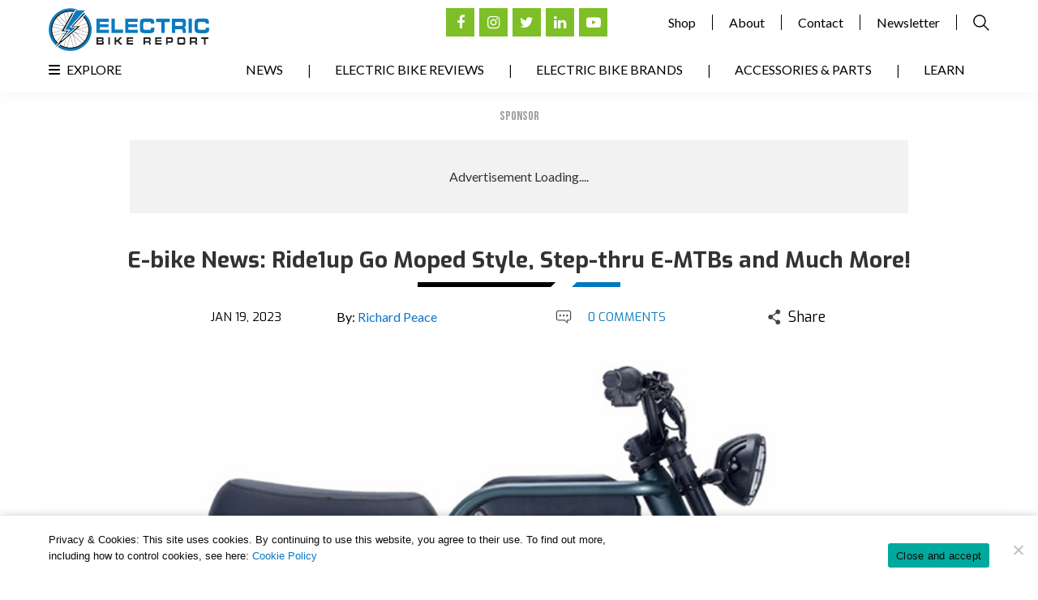

--- FILE ---
content_type: text/html; charset=utf-8
request_url: https://www.google.com/recaptcha/api2/anchor?ar=1&k=6LdBT3spAAAAAH-kl_8SiGZEPfQnkgDc1ECcbVzR&co=aHR0cHM6Ly9lbGVjdHJpY2Jpa2VyZXBvcnQuY29tOjQ0Mw..&hl=en&v=PoyoqOPhxBO7pBk68S4YbpHZ&size=normal&anchor-ms=20000&execute-ms=30000&cb=yoq168pycv71
body_size: 49499
content:
<!DOCTYPE HTML><html dir="ltr" lang="en"><head><meta http-equiv="Content-Type" content="text/html; charset=UTF-8">
<meta http-equiv="X-UA-Compatible" content="IE=edge">
<title>reCAPTCHA</title>
<style type="text/css">
/* cyrillic-ext */
@font-face {
  font-family: 'Roboto';
  font-style: normal;
  font-weight: 400;
  font-stretch: 100%;
  src: url(//fonts.gstatic.com/s/roboto/v48/KFO7CnqEu92Fr1ME7kSn66aGLdTylUAMa3GUBHMdazTgWw.woff2) format('woff2');
  unicode-range: U+0460-052F, U+1C80-1C8A, U+20B4, U+2DE0-2DFF, U+A640-A69F, U+FE2E-FE2F;
}
/* cyrillic */
@font-face {
  font-family: 'Roboto';
  font-style: normal;
  font-weight: 400;
  font-stretch: 100%;
  src: url(//fonts.gstatic.com/s/roboto/v48/KFO7CnqEu92Fr1ME7kSn66aGLdTylUAMa3iUBHMdazTgWw.woff2) format('woff2');
  unicode-range: U+0301, U+0400-045F, U+0490-0491, U+04B0-04B1, U+2116;
}
/* greek-ext */
@font-face {
  font-family: 'Roboto';
  font-style: normal;
  font-weight: 400;
  font-stretch: 100%;
  src: url(//fonts.gstatic.com/s/roboto/v48/KFO7CnqEu92Fr1ME7kSn66aGLdTylUAMa3CUBHMdazTgWw.woff2) format('woff2');
  unicode-range: U+1F00-1FFF;
}
/* greek */
@font-face {
  font-family: 'Roboto';
  font-style: normal;
  font-weight: 400;
  font-stretch: 100%;
  src: url(//fonts.gstatic.com/s/roboto/v48/KFO7CnqEu92Fr1ME7kSn66aGLdTylUAMa3-UBHMdazTgWw.woff2) format('woff2');
  unicode-range: U+0370-0377, U+037A-037F, U+0384-038A, U+038C, U+038E-03A1, U+03A3-03FF;
}
/* math */
@font-face {
  font-family: 'Roboto';
  font-style: normal;
  font-weight: 400;
  font-stretch: 100%;
  src: url(//fonts.gstatic.com/s/roboto/v48/KFO7CnqEu92Fr1ME7kSn66aGLdTylUAMawCUBHMdazTgWw.woff2) format('woff2');
  unicode-range: U+0302-0303, U+0305, U+0307-0308, U+0310, U+0312, U+0315, U+031A, U+0326-0327, U+032C, U+032F-0330, U+0332-0333, U+0338, U+033A, U+0346, U+034D, U+0391-03A1, U+03A3-03A9, U+03B1-03C9, U+03D1, U+03D5-03D6, U+03F0-03F1, U+03F4-03F5, U+2016-2017, U+2034-2038, U+203C, U+2040, U+2043, U+2047, U+2050, U+2057, U+205F, U+2070-2071, U+2074-208E, U+2090-209C, U+20D0-20DC, U+20E1, U+20E5-20EF, U+2100-2112, U+2114-2115, U+2117-2121, U+2123-214F, U+2190, U+2192, U+2194-21AE, U+21B0-21E5, U+21F1-21F2, U+21F4-2211, U+2213-2214, U+2216-22FF, U+2308-230B, U+2310, U+2319, U+231C-2321, U+2336-237A, U+237C, U+2395, U+239B-23B7, U+23D0, U+23DC-23E1, U+2474-2475, U+25AF, U+25B3, U+25B7, U+25BD, U+25C1, U+25CA, U+25CC, U+25FB, U+266D-266F, U+27C0-27FF, U+2900-2AFF, U+2B0E-2B11, U+2B30-2B4C, U+2BFE, U+3030, U+FF5B, U+FF5D, U+1D400-1D7FF, U+1EE00-1EEFF;
}
/* symbols */
@font-face {
  font-family: 'Roboto';
  font-style: normal;
  font-weight: 400;
  font-stretch: 100%;
  src: url(//fonts.gstatic.com/s/roboto/v48/KFO7CnqEu92Fr1ME7kSn66aGLdTylUAMaxKUBHMdazTgWw.woff2) format('woff2');
  unicode-range: U+0001-000C, U+000E-001F, U+007F-009F, U+20DD-20E0, U+20E2-20E4, U+2150-218F, U+2190, U+2192, U+2194-2199, U+21AF, U+21E6-21F0, U+21F3, U+2218-2219, U+2299, U+22C4-22C6, U+2300-243F, U+2440-244A, U+2460-24FF, U+25A0-27BF, U+2800-28FF, U+2921-2922, U+2981, U+29BF, U+29EB, U+2B00-2BFF, U+4DC0-4DFF, U+FFF9-FFFB, U+10140-1018E, U+10190-1019C, U+101A0, U+101D0-101FD, U+102E0-102FB, U+10E60-10E7E, U+1D2C0-1D2D3, U+1D2E0-1D37F, U+1F000-1F0FF, U+1F100-1F1AD, U+1F1E6-1F1FF, U+1F30D-1F30F, U+1F315, U+1F31C, U+1F31E, U+1F320-1F32C, U+1F336, U+1F378, U+1F37D, U+1F382, U+1F393-1F39F, U+1F3A7-1F3A8, U+1F3AC-1F3AF, U+1F3C2, U+1F3C4-1F3C6, U+1F3CA-1F3CE, U+1F3D4-1F3E0, U+1F3ED, U+1F3F1-1F3F3, U+1F3F5-1F3F7, U+1F408, U+1F415, U+1F41F, U+1F426, U+1F43F, U+1F441-1F442, U+1F444, U+1F446-1F449, U+1F44C-1F44E, U+1F453, U+1F46A, U+1F47D, U+1F4A3, U+1F4B0, U+1F4B3, U+1F4B9, U+1F4BB, U+1F4BF, U+1F4C8-1F4CB, U+1F4D6, U+1F4DA, U+1F4DF, U+1F4E3-1F4E6, U+1F4EA-1F4ED, U+1F4F7, U+1F4F9-1F4FB, U+1F4FD-1F4FE, U+1F503, U+1F507-1F50B, U+1F50D, U+1F512-1F513, U+1F53E-1F54A, U+1F54F-1F5FA, U+1F610, U+1F650-1F67F, U+1F687, U+1F68D, U+1F691, U+1F694, U+1F698, U+1F6AD, U+1F6B2, U+1F6B9-1F6BA, U+1F6BC, U+1F6C6-1F6CF, U+1F6D3-1F6D7, U+1F6E0-1F6EA, U+1F6F0-1F6F3, U+1F6F7-1F6FC, U+1F700-1F7FF, U+1F800-1F80B, U+1F810-1F847, U+1F850-1F859, U+1F860-1F887, U+1F890-1F8AD, U+1F8B0-1F8BB, U+1F8C0-1F8C1, U+1F900-1F90B, U+1F93B, U+1F946, U+1F984, U+1F996, U+1F9E9, U+1FA00-1FA6F, U+1FA70-1FA7C, U+1FA80-1FA89, U+1FA8F-1FAC6, U+1FACE-1FADC, U+1FADF-1FAE9, U+1FAF0-1FAF8, U+1FB00-1FBFF;
}
/* vietnamese */
@font-face {
  font-family: 'Roboto';
  font-style: normal;
  font-weight: 400;
  font-stretch: 100%;
  src: url(//fonts.gstatic.com/s/roboto/v48/KFO7CnqEu92Fr1ME7kSn66aGLdTylUAMa3OUBHMdazTgWw.woff2) format('woff2');
  unicode-range: U+0102-0103, U+0110-0111, U+0128-0129, U+0168-0169, U+01A0-01A1, U+01AF-01B0, U+0300-0301, U+0303-0304, U+0308-0309, U+0323, U+0329, U+1EA0-1EF9, U+20AB;
}
/* latin-ext */
@font-face {
  font-family: 'Roboto';
  font-style: normal;
  font-weight: 400;
  font-stretch: 100%;
  src: url(//fonts.gstatic.com/s/roboto/v48/KFO7CnqEu92Fr1ME7kSn66aGLdTylUAMa3KUBHMdazTgWw.woff2) format('woff2');
  unicode-range: U+0100-02BA, U+02BD-02C5, U+02C7-02CC, U+02CE-02D7, U+02DD-02FF, U+0304, U+0308, U+0329, U+1D00-1DBF, U+1E00-1E9F, U+1EF2-1EFF, U+2020, U+20A0-20AB, U+20AD-20C0, U+2113, U+2C60-2C7F, U+A720-A7FF;
}
/* latin */
@font-face {
  font-family: 'Roboto';
  font-style: normal;
  font-weight: 400;
  font-stretch: 100%;
  src: url(//fonts.gstatic.com/s/roboto/v48/KFO7CnqEu92Fr1ME7kSn66aGLdTylUAMa3yUBHMdazQ.woff2) format('woff2');
  unicode-range: U+0000-00FF, U+0131, U+0152-0153, U+02BB-02BC, U+02C6, U+02DA, U+02DC, U+0304, U+0308, U+0329, U+2000-206F, U+20AC, U+2122, U+2191, U+2193, U+2212, U+2215, U+FEFF, U+FFFD;
}
/* cyrillic-ext */
@font-face {
  font-family: 'Roboto';
  font-style: normal;
  font-weight: 500;
  font-stretch: 100%;
  src: url(//fonts.gstatic.com/s/roboto/v48/KFO7CnqEu92Fr1ME7kSn66aGLdTylUAMa3GUBHMdazTgWw.woff2) format('woff2');
  unicode-range: U+0460-052F, U+1C80-1C8A, U+20B4, U+2DE0-2DFF, U+A640-A69F, U+FE2E-FE2F;
}
/* cyrillic */
@font-face {
  font-family: 'Roboto';
  font-style: normal;
  font-weight: 500;
  font-stretch: 100%;
  src: url(//fonts.gstatic.com/s/roboto/v48/KFO7CnqEu92Fr1ME7kSn66aGLdTylUAMa3iUBHMdazTgWw.woff2) format('woff2');
  unicode-range: U+0301, U+0400-045F, U+0490-0491, U+04B0-04B1, U+2116;
}
/* greek-ext */
@font-face {
  font-family: 'Roboto';
  font-style: normal;
  font-weight: 500;
  font-stretch: 100%;
  src: url(//fonts.gstatic.com/s/roboto/v48/KFO7CnqEu92Fr1ME7kSn66aGLdTylUAMa3CUBHMdazTgWw.woff2) format('woff2');
  unicode-range: U+1F00-1FFF;
}
/* greek */
@font-face {
  font-family: 'Roboto';
  font-style: normal;
  font-weight: 500;
  font-stretch: 100%;
  src: url(//fonts.gstatic.com/s/roboto/v48/KFO7CnqEu92Fr1ME7kSn66aGLdTylUAMa3-UBHMdazTgWw.woff2) format('woff2');
  unicode-range: U+0370-0377, U+037A-037F, U+0384-038A, U+038C, U+038E-03A1, U+03A3-03FF;
}
/* math */
@font-face {
  font-family: 'Roboto';
  font-style: normal;
  font-weight: 500;
  font-stretch: 100%;
  src: url(//fonts.gstatic.com/s/roboto/v48/KFO7CnqEu92Fr1ME7kSn66aGLdTylUAMawCUBHMdazTgWw.woff2) format('woff2');
  unicode-range: U+0302-0303, U+0305, U+0307-0308, U+0310, U+0312, U+0315, U+031A, U+0326-0327, U+032C, U+032F-0330, U+0332-0333, U+0338, U+033A, U+0346, U+034D, U+0391-03A1, U+03A3-03A9, U+03B1-03C9, U+03D1, U+03D5-03D6, U+03F0-03F1, U+03F4-03F5, U+2016-2017, U+2034-2038, U+203C, U+2040, U+2043, U+2047, U+2050, U+2057, U+205F, U+2070-2071, U+2074-208E, U+2090-209C, U+20D0-20DC, U+20E1, U+20E5-20EF, U+2100-2112, U+2114-2115, U+2117-2121, U+2123-214F, U+2190, U+2192, U+2194-21AE, U+21B0-21E5, U+21F1-21F2, U+21F4-2211, U+2213-2214, U+2216-22FF, U+2308-230B, U+2310, U+2319, U+231C-2321, U+2336-237A, U+237C, U+2395, U+239B-23B7, U+23D0, U+23DC-23E1, U+2474-2475, U+25AF, U+25B3, U+25B7, U+25BD, U+25C1, U+25CA, U+25CC, U+25FB, U+266D-266F, U+27C0-27FF, U+2900-2AFF, U+2B0E-2B11, U+2B30-2B4C, U+2BFE, U+3030, U+FF5B, U+FF5D, U+1D400-1D7FF, U+1EE00-1EEFF;
}
/* symbols */
@font-face {
  font-family: 'Roboto';
  font-style: normal;
  font-weight: 500;
  font-stretch: 100%;
  src: url(//fonts.gstatic.com/s/roboto/v48/KFO7CnqEu92Fr1ME7kSn66aGLdTylUAMaxKUBHMdazTgWw.woff2) format('woff2');
  unicode-range: U+0001-000C, U+000E-001F, U+007F-009F, U+20DD-20E0, U+20E2-20E4, U+2150-218F, U+2190, U+2192, U+2194-2199, U+21AF, U+21E6-21F0, U+21F3, U+2218-2219, U+2299, U+22C4-22C6, U+2300-243F, U+2440-244A, U+2460-24FF, U+25A0-27BF, U+2800-28FF, U+2921-2922, U+2981, U+29BF, U+29EB, U+2B00-2BFF, U+4DC0-4DFF, U+FFF9-FFFB, U+10140-1018E, U+10190-1019C, U+101A0, U+101D0-101FD, U+102E0-102FB, U+10E60-10E7E, U+1D2C0-1D2D3, U+1D2E0-1D37F, U+1F000-1F0FF, U+1F100-1F1AD, U+1F1E6-1F1FF, U+1F30D-1F30F, U+1F315, U+1F31C, U+1F31E, U+1F320-1F32C, U+1F336, U+1F378, U+1F37D, U+1F382, U+1F393-1F39F, U+1F3A7-1F3A8, U+1F3AC-1F3AF, U+1F3C2, U+1F3C4-1F3C6, U+1F3CA-1F3CE, U+1F3D4-1F3E0, U+1F3ED, U+1F3F1-1F3F3, U+1F3F5-1F3F7, U+1F408, U+1F415, U+1F41F, U+1F426, U+1F43F, U+1F441-1F442, U+1F444, U+1F446-1F449, U+1F44C-1F44E, U+1F453, U+1F46A, U+1F47D, U+1F4A3, U+1F4B0, U+1F4B3, U+1F4B9, U+1F4BB, U+1F4BF, U+1F4C8-1F4CB, U+1F4D6, U+1F4DA, U+1F4DF, U+1F4E3-1F4E6, U+1F4EA-1F4ED, U+1F4F7, U+1F4F9-1F4FB, U+1F4FD-1F4FE, U+1F503, U+1F507-1F50B, U+1F50D, U+1F512-1F513, U+1F53E-1F54A, U+1F54F-1F5FA, U+1F610, U+1F650-1F67F, U+1F687, U+1F68D, U+1F691, U+1F694, U+1F698, U+1F6AD, U+1F6B2, U+1F6B9-1F6BA, U+1F6BC, U+1F6C6-1F6CF, U+1F6D3-1F6D7, U+1F6E0-1F6EA, U+1F6F0-1F6F3, U+1F6F7-1F6FC, U+1F700-1F7FF, U+1F800-1F80B, U+1F810-1F847, U+1F850-1F859, U+1F860-1F887, U+1F890-1F8AD, U+1F8B0-1F8BB, U+1F8C0-1F8C1, U+1F900-1F90B, U+1F93B, U+1F946, U+1F984, U+1F996, U+1F9E9, U+1FA00-1FA6F, U+1FA70-1FA7C, U+1FA80-1FA89, U+1FA8F-1FAC6, U+1FACE-1FADC, U+1FADF-1FAE9, U+1FAF0-1FAF8, U+1FB00-1FBFF;
}
/* vietnamese */
@font-face {
  font-family: 'Roboto';
  font-style: normal;
  font-weight: 500;
  font-stretch: 100%;
  src: url(//fonts.gstatic.com/s/roboto/v48/KFO7CnqEu92Fr1ME7kSn66aGLdTylUAMa3OUBHMdazTgWw.woff2) format('woff2');
  unicode-range: U+0102-0103, U+0110-0111, U+0128-0129, U+0168-0169, U+01A0-01A1, U+01AF-01B0, U+0300-0301, U+0303-0304, U+0308-0309, U+0323, U+0329, U+1EA0-1EF9, U+20AB;
}
/* latin-ext */
@font-face {
  font-family: 'Roboto';
  font-style: normal;
  font-weight: 500;
  font-stretch: 100%;
  src: url(//fonts.gstatic.com/s/roboto/v48/KFO7CnqEu92Fr1ME7kSn66aGLdTylUAMa3KUBHMdazTgWw.woff2) format('woff2');
  unicode-range: U+0100-02BA, U+02BD-02C5, U+02C7-02CC, U+02CE-02D7, U+02DD-02FF, U+0304, U+0308, U+0329, U+1D00-1DBF, U+1E00-1E9F, U+1EF2-1EFF, U+2020, U+20A0-20AB, U+20AD-20C0, U+2113, U+2C60-2C7F, U+A720-A7FF;
}
/* latin */
@font-face {
  font-family: 'Roboto';
  font-style: normal;
  font-weight: 500;
  font-stretch: 100%;
  src: url(//fonts.gstatic.com/s/roboto/v48/KFO7CnqEu92Fr1ME7kSn66aGLdTylUAMa3yUBHMdazQ.woff2) format('woff2');
  unicode-range: U+0000-00FF, U+0131, U+0152-0153, U+02BB-02BC, U+02C6, U+02DA, U+02DC, U+0304, U+0308, U+0329, U+2000-206F, U+20AC, U+2122, U+2191, U+2193, U+2212, U+2215, U+FEFF, U+FFFD;
}
/* cyrillic-ext */
@font-face {
  font-family: 'Roboto';
  font-style: normal;
  font-weight: 900;
  font-stretch: 100%;
  src: url(//fonts.gstatic.com/s/roboto/v48/KFO7CnqEu92Fr1ME7kSn66aGLdTylUAMa3GUBHMdazTgWw.woff2) format('woff2');
  unicode-range: U+0460-052F, U+1C80-1C8A, U+20B4, U+2DE0-2DFF, U+A640-A69F, U+FE2E-FE2F;
}
/* cyrillic */
@font-face {
  font-family: 'Roboto';
  font-style: normal;
  font-weight: 900;
  font-stretch: 100%;
  src: url(//fonts.gstatic.com/s/roboto/v48/KFO7CnqEu92Fr1ME7kSn66aGLdTylUAMa3iUBHMdazTgWw.woff2) format('woff2');
  unicode-range: U+0301, U+0400-045F, U+0490-0491, U+04B0-04B1, U+2116;
}
/* greek-ext */
@font-face {
  font-family: 'Roboto';
  font-style: normal;
  font-weight: 900;
  font-stretch: 100%;
  src: url(//fonts.gstatic.com/s/roboto/v48/KFO7CnqEu92Fr1ME7kSn66aGLdTylUAMa3CUBHMdazTgWw.woff2) format('woff2');
  unicode-range: U+1F00-1FFF;
}
/* greek */
@font-face {
  font-family: 'Roboto';
  font-style: normal;
  font-weight: 900;
  font-stretch: 100%;
  src: url(//fonts.gstatic.com/s/roboto/v48/KFO7CnqEu92Fr1ME7kSn66aGLdTylUAMa3-UBHMdazTgWw.woff2) format('woff2');
  unicode-range: U+0370-0377, U+037A-037F, U+0384-038A, U+038C, U+038E-03A1, U+03A3-03FF;
}
/* math */
@font-face {
  font-family: 'Roboto';
  font-style: normal;
  font-weight: 900;
  font-stretch: 100%;
  src: url(//fonts.gstatic.com/s/roboto/v48/KFO7CnqEu92Fr1ME7kSn66aGLdTylUAMawCUBHMdazTgWw.woff2) format('woff2');
  unicode-range: U+0302-0303, U+0305, U+0307-0308, U+0310, U+0312, U+0315, U+031A, U+0326-0327, U+032C, U+032F-0330, U+0332-0333, U+0338, U+033A, U+0346, U+034D, U+0391-03A1, U+03A3-03A9, U+03B1-03C9, U+03D1, U+03D5-03D6, U+03F0-03F1, U+03F4-03F5, U+2016-2017, U+2034-2038, U+203C, U+2040, U+2043, U+2047, U+2050, U+2057, U+205F, U+2070-2071, U+2074-208E, U+2090-209C, U+20D0-20DC, U+20E1, U+20E5-20EF, U+2100-2112, U+2114-2115, U+2117-2121, U+2123-214F, U+2190, U+2192, U+2194-21AE, U+21B0-21E5, U+21F1-21F2, U+21F4-2211, U+2213-2214, U+2216-22FF, U+2308-230B, U+2310, U+2319, U+231C-2321, U+2336-237A, U+237C, U+2395, U+239B-23B7, U+23D0, U+23DC-23E1, U+2474-2475, U+25AF, U+25B3, U+25B7, U+25BD, U+25C1, U+25CA, U+25CC, U+25FB, U+266D-266F, U+27C0-27FF, U+2900-2AFF, U+2B0E-2B11, U+2B30-2B4C, U+2BFE, U+3030, U+FF5B, U+FF5D, U+1D400-1D7FF, U+1EE00-1EEFF;
}
/* symbols */
@font-face {
  font-family: 'Roboto';
  font-style: normal;
  font-weight: 900;
  font-stretch: 100%;
  src: url(//fonts.gstatic.com/s/roboto/v48/KFO7CnqEu92Fr1ME7kSn66aGLdTylUAMaxKUBHMdazTgWw.woff2) format('woff2');
  unicode-range: U+0001-000C, U+000E-001F, U+007F-009F, U+20DD-20E0, U+20E2-20E4, U+2150-218F, U+2190, U+2192, U+2194-2199, U+21AF, U+21E6-21F0, U+21F3, U+2218-2219, U+2299, U+22C4-22C6, U+2300-243F, U+2440-244A, U+2460-24FF, U+25A0-27BF, U+2800-28FF, U+2921-2922, U+2981, U+29BF, U+29EB, U+2B00-2BFF, U+4DC0-4DFF, U+FFF9-FFFB, U+10140-1018E, U+10190-1019C, U+101A0, U+101D0-101FD, U+102E0-102FB, U+10E60-10E7E, U+1D2C0-1D2D3, U+1D2E0-1D37F, U+1F000-1F0FF, U+1F100-1F1AD, U+1F1E6-1F1FF, U+1F30D-1F30F, U+1F315, U+1F31C, U+1F31E, U+1F320-1F32C, U+1F336, U+1F378, U+1F37D, U+1F382, U+1F393-1F39F, U+1F3A7-1F3A8, U+1F3AC-1F3AF, U+1F3C2, U+1F3C4-1F3C6, U+1F3CA-1F3CE, U+1F3D4-1F3E0, U+1F3ED, U+1F3F1-1F3F3, U+1F3F5-1F3F7, U+1F408, U+1F415, U+1F41F, U+1F426, U+1F43F, U+1F441-1F442, U+1F444, U+1F446-1F449, U+1F44C-1F44E, U+1F453, U+1F46A, U+1F47D, U+1F4A3, U+1F4B0, U+1F4B3, U+1F4B9, U+1F4BB, U+1F4BF, U+1F4C8-1F4CB, U+1F4D6, U+1F4DA, U+1F4DF, U+1F4E3-1F4E6, U+1F4EA-1F4ED, U+1F4F7, U+1F4F9-1F4FB, U+1F4FD-1F4FE, U+1F503, U+1F507-1F50B, U+1F50D, U+1F512-1F513, U+1F53E-1F54A, U+1F54F-1F5FA, U+1F610, U+1F650-1F67F, U+1F687, U+1F68D, U+1F691, U+1F694, U+1F698, U+1F6AD, U+1F6B2, U+1F6B9-1F6BA, U+1F6BC, U+1F6C6-1F6CF, U+1F6D3-1F6D7, U+1F6E0-1F6EA, U+1F6F0-1F6F3, U+1F6F7-1F6FC, U+1F700-1F7FF, U+1F800-1F80B, U+1F810-1F847, U+1F850-1F859, U+1F860-1F887, U+1F890-1F8AD, U+1F8B0-1F8BB, U+1F8C0-1F8C1, U+1F900-1F90B, U+1F93B, U+1F946, U+1F984, U+1F996, U+1F9E9, U+1FA00-1FA6F, U+1FA70-1FA7C, U+1FA80-1FA89, U+1FA8F-1FAC6, U+1FACE-1FADC, U+1FADF-1FAE9, U+1FAF0-1FAF8, U+1FB00-1FBFF;
}
/* vietnamese */
@font-face {
  font-family: 'Roboto';
  font-style: normal;
  font-weight: 900;
  font-stretch: 100%;
  src: url(//fonts.gstatic.com/s/roboto/v48/KFO7CnqEu92Fr1ME7kSn66aGLdTylUAMa3OUBHMdazTgWw.woff2) format('woff2');
  unicode-range: U+0102-0103, U+0110-0111, U+0128-0129, U+0168-0169, U+01A0-01A1, U+01AF-01B0, U+0300-0301, U+0303-0304, U+0308-0309, U+0323, U+0329, U+1EA0-1EF9, U+20AB;
}
/* latin-ext */
@font-face {
  font-family: 'Roboto';
  font-style: normal;
  font-weight: 900;
  font-stretch: 100%;
  src: url(//fonts.gstatic.com/s/roboto/v48/KFO7CnqEu92Fr1ME7kSn66aGLdTylUAMa3KUBHMdazTgWw.woff2) format('woff2');
  unicode-range: U+0100-02BA, U+02BD-02C5, U+02C7-02CC, U+02CE-02D7, U+02DD-02FF, U+0304, U+0308, U+0329, U+1D00-1DBF, U+1E00-1E9F, U+1EF2-1EFF, U+2020, U+20A0-20AB, U+20AD-20C0, U+2113, U+2C60-2C7F, U+A720-A7FF;
}
/* latin */
@font-face {
  font-family: 'Roboto';
  font-style: normal;
  font-weight: 900;
  font-stretch: 100%;
  src: url(//fonts.gstatic.com/s/roboto/v48/KFO7CnqEu92Fr1ME7kSn66aGLdTylUAMa3yUBHMdazQ.woff2) format('woff2');
  unicode-range: U+0000-00FF, U+0131, U+0152-0153, U+02BB-02BC, U+02C6, U+02DA, U+02DC, U+0304, U+0308, U+0329, U+2000-206F, U+20AC, U+2122, U+2191, U+2193, U+2212, U+2215, U+FEFF, U+FFFD;
}

</style>
<link rel="stylesheet" type="text/css" href="https://www.gstatic.com/recaptcha/releases/PoyoqOPhxBO7pBk68S4YbpHZ/styles__ltr.css">
<script nonce="OKWVEn7En-sYcjQDSiapCg" type="text/javascript">window['__recaptcha_api'] = 'https://www.google.com/recaptcha/api2/';</script>
<script type="text/javascript" src="https://www.gstatic.com/recaptcha/releases/PoyoqOPhxBO7pBk68S4YbpHZ/recaptcha__en.js" nonce="OKWVEn7En-sYcjQDSiapCg">
      
    </script></head>
<body><div id="rc-anchor-alert" class="rc-anchor-alert"></div>
<input type="hidden" id="recaptcha-token" value="[base64]">
<script type="text/javascript" nonce="OKWVEn7En-sYcjQDSiapCg">
      recaptcha.anchor.Main.init("[\x22ainput\x22,[\x22bgdata\x22,\x22\x22,\[base64]/[base64]/[base64]/[base64]/cjw8ejpyPj4+eil9Y2F0Y2gobCl7dGhyb3cgbDt9fSxIPWZ1bmN0aW9uKHcsdCx6KXtpZih3PT0xOTR8fHc9PTIwOCl0LnZbd10/dC52W3ddLmNvbmNhdCh6KTp0LnZbd109b2Yoeix0KTtlbHNle2lmKHQuYkImJnchPTMxNylyZXR1cm47dz09NjZ8fHc9PTEyMnx8dz09NDcwfHx3PT00NHx8dz09NDE2fHx3PT0zOTd8fHc9PTQyMXx8dz09Njh8fHc9PTcwfHx3PT0xODQ/[base64]/[base64]/[base64]/bmV3IGRbVl0oSlswXSk6cD09Mj9uZXcgZFtWXShKWzBdLEpbMV0pOnA9PTM/bmV3IGRbVl0oSlswXSxKWzFdLEpbMl0pOnA9PTQ/[base64]/[base64]/[base64]/[base64]\x22,\[base64]\\u003d\\u003d\x22,\x22wow3w4cJMUzDjMOgw6p/FHbChsKJdSPDu0IIwrDCsDzCt0DDrwU4wq7DmT/DvBV1Hnhkw7rCqD/ClsK1TRNmVsOxHVbClMOxw7XDphHCucK2U09rw7JGwqZ/[base64]/Ch8OiYsK8dVowwq/DnlMAwr4MGsK8wqPCpW0hw4cOEMKhw5jCt8Ocw5zCqcKrEsKIWTJUASHDksOrw6oxwoFzQHs9w7rDpF3DjMKuw5/Cl8OQwrjCicOEwpcQV8K9SB/CuW3DisOHwohfMcK/LXzCujfDisOrw5bDisKNVznCl8KBKjPCvn4vcMOQwqPDksKfw4oAHElLZEfCuMKcw6g1ZsOjF2zDgsK7YGHChcOpw7FCWMKZE8KUbcKeLsKvwpBfwoDCsDobwqtNw5/DgRh4wrLCrmo4wrTDsnd6MsOPwrhDw6/DjljCv3sPwrTCusOhw67ClcK6w4BEFVVoQk3CnwZJWcKEc2LDiMK5cTd4RcO/[base64]/[base64]/[base64]/RDRdRDTDl2nDiDhTwoAEwqh1TsK+wpZJwpYJwokwK8KabW1uASHCsA/Ct3E0BDklf0HDvsKww7Vow4jClsO9wohrwqHCrsOKKwlBw7/CnyTCkC9NLsKNU8KvwrTCn8KNw6jCnsO/SV7DpMO3eFHDjD1fNE5dw7R9wqAnwrTCjsK4wpjDosKqwosiHSnDiX5UwrLCqMOnKgoswpsGw7t/w5LDicOUw4DDsMKtaBZrw6oTwrZCeArCmsKvw7cwwqs8w6w+dx7Cs8KsAHF7VTHCvsOEGsO+w7/Ck8KGfMOiwpE/Y8KCw78awqHDs8OrXX98w74Iw4N1w6INw6XDl8ODSsK8wokhfQLCjDAdw44YLi4Iw6w9wqbDi8Onwr3Dv8KNw6wWwr1CEkbDhcKHwonDrGnCicO8asK/[base64]/Dhj57wpgwwqHDjcOfSMKzIcOUwqtTw7XChsKGTcKDesKVYMKFGVUiwrHCgcKMBxTCl3nDjsK/WUAzfhwKIyrCpsOFFMOuw7V+CsKxw6hWOVfCmBvCgVvCrV7DrsOJfBnDmMOEN8K8w40PbcKVDQLCm8KbMAwZVMKOKgZWw6ZQWsKAQyPDvMOkworCszlTdMK6cTI3wo87w7/CrsOYIsKbcsO+w45hwr/CkMKww7TDvVI7D8OawrVswofDhmctw43DkzTCnMKVwqARwrXDoyXDmhdEwolVYMKjw5TCj2XDr8KIwp/Dn8Oiw5glIMOBwo8SNcK1fMK4YMKywo/DjSJcw5deR2sLATsJYW/[base64]/WXTDhD42LsKqwojCqGEqwq15SU7CrTtJw7rCjcKuSyfCpcOnQcOmw5/DuzkNLsOKwpXDvjtiFcKFw5Yiw6hSw7XCmSTDmCURP8O0w4kLw54ww4gYQMOhDj7DvsKIwocJBMOyOcKXNR/[base64]/CrsKBwoDDqMO0w4ceMyFNw4rClMK+ZcK3w7VKwqPCkMO2w7nDrMKrC8O4w7/Cp3Yiw5QATQw6w7wnW8OSb2l4w5UOwonCvE8Uw6PCpsKqGx4FVwjDlhfDisOxwojCrsOwwqBxGxV/[base64]/DnT/CskrChxDCnRrDnmXCucORw658wpBHwrVyRgXCrMOawpDDhsKFwrjCplbDqcOAw7IJHQcSwrY7w4s7YxLCkcKcw5ERw7FeEBzDssKDR8Kad1ANwrVNOWHCtcKvwqfDgMOtanTCgQfCiMOuVMKNOMKzw67Cp8KRR2xSwr3CgMK3I8KeOhvDo2bCo8O/[base64]/wp9LGsO/[base64]/ClA5UVAvDn3JEwrVsw4jDvUwkw7I2HMKsTmg6MMOZw6oww69hajcTI8OfwotoTcKZLcOSfcOINn7CoMOJw7Ynw4LDkMOEwrLDr8OGdgjDocKbEMOYFcKHPV3Dmx7DssOlw7/[base64]/[base64]/Cm8O/w4TDkS/CqcKUSzzDihjDqsKLwrxKwqI+ZWHCqsKVBghQb15YJ2PDg1htwrTDlMKCHMKHTsKcYXs0wp56w5XDvMKIwrdbTcOuwpRFXsOmw58Aw4EdETclw77CtcOxwq/[base64]/[base64]/CtT/CtMKbwoRnckXDqMKddnDCiV4Ww5N6TzV0U3lsw7XDnMKGw7LCnMK5wrnDkkvDigEXG8OcwrVTZ8KpaE/CsW1ZwoPClsKxw53Cg8KUw7LDjzTCng/DrcOdwpUCworCo8OYY05haMK/w6DDi0vDliLCj0DCscKxDz9IGV8iQkhiw5YRw4ZIwq/Cr8OswqtPw5HDvnrCp0HDjTctGsKcKDtLLcKCMMK2wonDtMK2dktAw5fDhsKUwo5vwrDDqsKDU1vCo8OZQAXCn34Zw7xWXMKXcRVbw5oDw4pYworDq2zCoAspwr/[base64]/DhVpFa19Rw5tewozDncOvwqVtworCs0jCocO3N8Otw5vDrcKvbjPDqUbDksOIwo52Xx02wp8owp5LwoLDjHTDuXIxJ8OwKiZUw7PDnAHDhcOLcsKvVsO7GMKgw7vCk8KJw5hFEjZ9w6/[base64]/TsOLw7XCucK3w6DDtsKZwokNw6fDvilNODErRMOuw5kcw6bCiVnDuCrDpsO4wpDDjRjChsO6wpoSw6LDtGzDthM3w6RPPMK+bcKHXW/[base64]/[base64]/CgMKjfyHCtVzDncOWYxTChzfDnsKuw751JMOhHsKALcKbPhvDusOkFMOLMsOQasKiwpnDoMKlfjV/w5bCkcOYD1PCqcOaRsKZIsOowq5VwoZhd8KGw6bDg8OVS8OrMyzCmEfClsOJwo8Ew5gDw5x7w5vCrV3DsXLCoCrCqSrDmsKJVMOWwofCrcOmwrzChMOMw4vDiWoGNcOhZ13DmywWw6jCukVHw5s+YGXCvSnDgW/Cu8KeJsOyB8O4B8OiVhlfC142wrRkPcKdw6LCh0Euw5Eaw4nDpMOPf8Kxw5cKw7fChkjDhRlZWF3DqlfChW4nw7dKwrVlSj7DncKhw6zCgMOJw5ETw6/CpsOgwrtiw6oyd8OAdMO3U8K8QsOIw4/CnsOEw67Dj8OLAkMELi1OworDrcKwA2nCiktHLMO7JMKkw7vCo8KUPMOOW8K5w5bDvMOcwo/Cj8OMJCRhw59owrYRFMOqAsO+TMOEw4NKGsKXAkXChHzDncOmwpMSSlPCpGLDu8OERcOKU8OhA8Olw6UCIMKGRwsXGQLDgWLCgMKjw6pxEULDsCNpWD93UxBCNMOuwr3CgcOaUcOue0kQF2HCjcOPdMOXKMKAwqQLe8O6wrZFMcKkwpQQEUEOEUgBKXocQMKib1/CoBzCtFQ1wr9HwrXCk8KsJkw+wod0acKNw7nClsKcwrHCpMOnw5vDq8O5AcO1wqoWwpzCt0vDmcKhZsOYRcOWcQDDgRRIw7oJUcKcwq/DpGt8wqUCHMK5DBvDmsOOw45WwqTCkW4bw7/CinZWw7vDggogwqwkw5lAI1DCgsO7f8OWw6w1wrHCn8Kzw7/[base64]/Dq8O6Ok81cyzDk13DncKpw6Qww47DrsK7wqg2w5o3w7zDjV/Dm8KqdnDCqnfCj28Ww6vDjsKVw6t7fsKCw47CiUQvw7nCusOWwr4Iw53Csn5rL8KTVCrDmcKDFMOUw78kw6odBWXDg8KHLRvCi11Uw6oSZ8O2woHDnyjCicKLwrRxw6LDrzYfwrMHw4HDkj/DgQXDp8KBwqXChR3DrcK1wqnCnMOawqcfw6fCtwtlal8WwqxGf8KmfcK5PMOSwq16UXDCmELDtUnDkcOTMk/Dh8KRworCiXozw43CscOkGAjChlp0W8KCSBvDgEQ8AFNFBcOgJmMbYU7DlW/DiUjCu8Kjw7rDq8OeRMKfN2nDhcKbe2xeEcOEwopZJEbDklgfUcKkw7nCj8OKXcO6wrjCqVTDhsOiw4oowqnDnnfDqMONwpVSwqw2wq7DgsK+HcK/wpdfwrnDiA3DpTZew6LDpS/CgizDmMOzBsO7VsOQWD1Bwodmw5l0wrrDsFJKLxd6wr1REcOqJmgMw7zCs14mQS7CusOfMMOuwol6wqvCj8ONLsKGw73DoMKUbAfDqMKNYMOyw6LDsHJHwqI8w5fDiMKdQFcvwq/CsicCw7nDj1HDh0AETVDChsKqw7LCvR1Ow5bCicOIDFddwrLDqyggwrnCv1Akw7jCmMKWSMK+w4pWwol3XMOwJjrDssK6R8O1ajbCoidwEChZAE/DvmJ9B3rDhMKTEBYRw5lEwqUpPlIUOsOEwrLCuxLCscKiaxLCssO1GCoyw4hDwqZFDcKGU8OMw6oswo3CtsK+woUjwq5iwokZIybDlV7CsMKiJG9bw6/CjWzCuMKCwpw9BcOjw6nCsVAFesKcIXXCjsOxV8OPw6Aew7UqwpxiwodZOcKATXw1wrFtwp7CrMODZCoXw5/[base64]/CkTDCrsKKQh3DjTRNPhjDncK0eC8pRwTDvMOcUhxiSsO/w4t0FsOCwqrDkBfDkkMgw7tnJn5hw4sbSnzDtkvCtS/DoMOAw4bCtwUMD13CgkUzw7TCv8KdRmBIERDDiBVNVsK0wpfCn1jCjlzCh8O9w6nCpGzCnAfCi8ONwqzDlMKccMOXwqNbFHA4dW/CrXnCknR/wpbDv8OQfTM4DsO6wonCv2XCnBJ2wpTDizZzbMK7JU3Cjw/CncKSf8OIJmrDm8OPTsKOHMKow5DDrH0kBAHDqmg3wqZfwpTDrMKNYsK2FsKXEcOPw7zDiMOUwptWw6oGwq7DijPCthgIJWttw4pMw7zClTxqD08KTwdOw7oxUVgCE8OVwq/CuDjCjCItDMOEw6Yqw4YswoXDlcOlwo04c2nDjMKTME/CmXs+w5sNwozCp8O7TsOqw4Iqwr3Cp0AQCcOXwprCu1HDqRvCvcKvw6trw6peL1UfwoHDscK3w7bCjjZxw4vDgsK3w60ZWF9Vw63DuT3Cun5ZwrrDsF/DljRHwpfDhRvCsTwLw7vDv2zDv8O6IcKuU8Kew7DCsRLClMOTe8OkRH4Swr/DrULDnsK1w7DChsOeU8OJwovCvF4ARsOAw4zCpcKBDsORw5jDvMKYB8ORwqQnw49hVWs8GcO9RcKqwqUlw5xnwrR7Ek5TJj/CmBLDmcO2woF1w49QwojDjCMCKmXCsXMJGcOxF0VMYcKsHcKowqHClcOnw5XDmlEmbsO5wo3Ds8ODVhbCgRITwp/DtcO4L8KTZWA/[base64]/DglJRwrJ/[base64]/DoRpSwo7DiCpvVkhbN8OtWTUGw6DCqGDChMK+d8K8w67CvmZXwoVEdHYxfgTCpMOsw71zwpzDqsOiFntKRsKBRBzCv33DrcOPQ25UC23CvcO3PEcsIWYhw5I1w4HDuwPDk8OgKsO2S3HDkcOiaHXDscKeESoOw5fCvFTDicOAw43CnsKuwqcdw4/Do8KLVDrDmWvDsGMhwoAswr7CmTlWw4bDmjnCjxlNw7bDmCxGKcKJw5bCsBTDkgRuwpMNw7PCusK7w7ZHP31TcMKrBMO6dMOowq0Fw6XCiMKNwoI/DCJAM8KrXBgQFXAqwpXCiznCtTNXSUMgwpfCpWVfw4PCvC1Yw67DtQ/DjMKnfcKVP1YpwoLCjcKYwr7DlsOHw4PDocO3wrnDu8KPwoLCl1PDiHYVw6NswovDiHrDrMKoBVUCZywBwqoiB3Btwq0yfsOqIXtVVDXCs8K+w6DDusKDwqJpw6ggw5x7ZXHDrnvCvsKBVT1hw5plX8OeVMKJwqI/M8K2wokrw4lUKm8Jw4UVw7kDfsO+D23CoDLCjX5kw6LDisKGwprCg8Kpw6/DnQnCrWzDl8KoSMKow6jCsMKmJsK4w5/Ctwl0wqgXN8KMw5AUwpIzworCscOjDcKqwrlJw4oERjLDpcOVwprClDIGwozDv8KZGsOPwqARwqzDtlbDl8KBw7LCo8KjLzDDlgjDhsOmw7gYwpbDuMKHwoJdw50qKkDDoVvCvGPCvMOaHMKMw6MBHz3DhMOjwqZ8DhvCl8KKw4/CmgrDhMOewpzDpMO2bnlXVMOJLB7Ds8Osw4QzCMKlw45nwrsmw5LCl8OtTGHCrsKTEXULZcKew6xVMQ5tCWHDlH3Dv0xXwqpKwoYoFSgAV8KrwoR5Bw3DkQ/[base64]/[base64]/CgVvDkQ00w5grw4PCj8KuR0XDusOlG1vDgcOhaMKNdQTDjSxLw5ESwrDCgHoIK8OKdDNzwpgfRMOZwojDkG3CvVvDrg7CpcOWw4bCicOESsKFVG0Fw4NieBF+csOGOVPCs8KED8KPw4URA3rDtj8/H1nDnMKCw7AWSsKUaRd8w4cRwrQDwoZTw7rCqlbCtcKYJhBgM8OfYsOTRMKbYkNMwqHDnVgQw5E6ZAzCusOPwoAUW2BKw58YwqPCjcKVBsKKDg02fmHCv8KnSMO3QsOiaVEnKEzDjcKVUsO1w4bDvjzDlEVzUljDlgQ4TXEAw4/DtB/DrTzDqx/CpsOdwpbDsMOIG8O6P8OSw4xyZ1tYZcK+w7zCoMK3UsOTcU12CsO/w6gDw5zDiGRmwq7DvsO1wp0uwokjw4LCtDXCnx7Dl1nDsMK3W8OUCUhCwq3CgGPDril3T3/[base64]/w6HCrSdRwpfDmsKMCw0rHSF+w5kawpbDsyAVSsOQcH40wqfCk8KRX8OZHFDCi8OYHsKYw4TDs8OUMxtmVG1Qw4bDuBs/wrDCjMOMw7nDhMOIPX/DtHcuAXtAw4bCiMKQSx8gw6PCpsK5dl4xWMKnGE1Mw5QlwoprQsOhw4Iwwq7DjwvClMOJb8OmKF0gKWgHQMKyw5c9TcOrwrg5wo0FZkdxwrPDrWhmwr7Dp1zDocK8JcKdw5tLbcKeOsObB8O9wo7Du0xkwq/Cj8OBw4M5w7zDmsOIw6jCgU/Ck8Ofw4BjNhLDrMOtfARIE8Kcw5kdw5gvCyRgwpBTwppzWxbDoy0cIMKxGMO7dcKpwoAXw7IqwrLDm3pcSmfDl3MCw6BzMCdWKcKxw4PDhBI6IHzCnEfCtMO8PMOzw4fDhcOmYjwsCwN8cxnDqEHCtX3Dr0MRwpVww45vwq1/WwAvD8K3YzxYw4BeHALCoMKFMjXCi8OkScKVasO1wrTCk8Onw4gdwpZjw6wsX8OGK8Kzw4bDoMOKw6IqCcK6w5dywpDCrsOVEsOewpN3wrMTanNNBCdVwqLCqsKwY8KGw5kTw53Dr8KDGsOGw4fCkjrCqSrDuRAfw5EpPsOKwojDs8KVw7XDmx3DsC5/HcK1ewBFw4rDq8KdScOqw71aw4pCwrTDjlTDg8OdJMOSUwV3wqhew4M0R2sXwr18w7bCuSA0w5B9Y8OMwpjDr8O9wpF3f8OBThZ/wrwlRsKPwpPDiQbCqUYiNw96wrQ+wpfDrMKmw4rDmcKcw7vDi8KLccOrwrzDjXkdPMKZXMKxwr9pw4PDosOPIk3DqsOoPlXCtcOkCcOTCydXw6jCjAXDiQrDtsKRw47DvsKXWn15B8OMw657RlYkwprDlyANTcOLw4HCosKCJFPDpR5Iaz3CrC7DksKmwoTCsS/ChsKvw5nCtCvCoCbDrl0HEMOpMk16Hl/DpjtBV14ZwrTCpcOYVm9kWRLCgMOmwrELLy1DWCbCksOxwqDDqsKlw7DCswrDm8OXw6/DiF14wrrCgsOGwp/[base64]/Ck0DDk8OMw5XDljhLOsO4JybCpQjDsMOvwoXChBU4KxTCr3fDlMOJKcKxw4TDkiXConjCsgN2w7TCvcK/CXTCpwFnelfDg8K6TsKJI1/DmxPDrMKFdcKOEMO7w4LDkFZ1wpDDlsKKTC8yw5rCoRXDnmUMwotBwqPCpHcvBF/CoAzDgFo8G3zDjlDDh1XCsiLDuwsVKipuB3/DvTguEGIGw51JVsOJRXIqQF/Crn5jwr1ebMO9dMOyenV2WsO9wp7Cq0BxR8KUTMO5RMOgw4Qzw4V7w67CiFUkwoFdwqDCoSrCiMKXVU7CtzBAw7/ClsOEwoFcw6h7wrR8MsKYw4hOw7TDtDzDnmgHPBdNw6vDkMK8esKrP8OXDMOKw4HCtVDDt23Cp8KhXCgIfATCpVZqAMOwJwJhWsKcC8KSN00DJFYmQcOiw6kFw4Z4w7zDoMKtP8Ocwqoow4XDuUNGw5FHd8KWwrkkeUttw4MQY8O/w7pBHsKiwrrDl8Opw5MYwrs2wosnWWo6a8OywqMjQMOdwr3DvsOZw4VHDsO8ATcaw5AfRsOlw6bDiRguwo7Cs2UDwp5Fwo/DlMO6w6/CqsKAwqLDn3xjw5vCqB4HdxPClsO7woQcNEUpFVPCgVzCsXxHw5ViwpLDiGx/wpHCrTHDi3DCiMKyPVzDuGfDhQY8dibCr8KvUmwUw5rDuXLDqjvDvRdLw6rDi8OGwoXDgDJlw40RV8OUC8OHw4DCoMOKe8K8RcOnwpzDq8KjCcOgJsOWI8OTwoLCmsK3w54UwqvDkyQ/w6xCwqIewqADwrzDnArDhh7DjcOWwprCsHoJwoDDi8O4N0Brwo/[base64]/[base64]/DtsKCw6tWw4DCs0vDuRDCh8KsCA0dd8OkMcKOwqDCu8KWYsO0KQZlAHgLw7fDsUTCu8OJwo/CssOXd8KtJhrCtSYkwpnCmcOnw7TDiMK+X2nCmmcRw43CmcKFw6srZmTCp3Exw7Raw6bCrghZFsOgbCvDssKvwqZ1Tg9TR8KNwogQw5/ClcOwwrY5woTDpyU0w69iLcO2VMOpwopPw6rDrcK/wrzCjXRsNBbDglxrbcO/[base64]/w4M8YyhPwrLDmQTDksK5Rms6B1TCmSfDjQU+YlJuwqPDomtYXMKLR8KwPSLCjMOOwqnDnBnDq8OCLW7DnMK+woVYw6oeTRB+dC/DmMObFMOkd0tPPsOGw6UNwr7DpjPDp3sgwojCnsOzHMOTVVbDtDV+w6FYwrXDnMKjeWjChWVbJMOfwpbDtMO7X8OewrLColvDhyQKd8KkZSI3c8K7b8K2wrIjw45pwr/DjMKpw6HCvEhvw6fCsmw8b8OEwqtlBcK+NB02G8OiwofDkcOSw7jCkUfCtMKuwq3DuFjDnHPDoEXDvcKxKEfDtW/ClwfDtEB5wqNOw5I1w7rDsRUhworCh2Ffw5XDsznCt2nCvwTCpMK9w4Mxw4bDs8KID0zCq3fDnTx0J1DDncO1wqXClsO/[base64]/ChMK+w7lLG8K+JMOcd8KYwqbDuynDixZCwoHDlsOQw73CrADCrjNaw647YmPDrQdkRsOOw7R5wrjChMKUMVUHDsKXVsOqwoTDlMKWw7HCg8OONRjDvsOHa8Kjw4rDik/ClsK3ERd2wr9Lw6/DgsK6w5lyBcKUVArDgsOkw5LDtH7DgsKRX8O3woJnNSMcByxcFRoEwp3DmsKzAkxow5TDmylewppvFcKgw4fChMKIw7PCmW4nVnQndTdONmoMw6DDgBArBsKJw6wyw7zDozFQScOWL8K/RsKZwqPCoMOKXkd0dgTDv0kxNMOOHXfDmiZGwonCtMOTEcK3wqDDinvCnsOqw7RIwqI8Q8Kqw4nCjsO1w4hawojDu8K/wojDtTLClxDCnm7Ch8Kqw7bDljjCiMOywoPDvcKXKkwTw6t8w5xwUsODTyLDtsK9dgXDu8OyAULCsjTDgsKRLMOKaFwJwr7Ckmotw6wMwpk9wpHCvDDCgsKYLMKNw78MVAwZCMOfZcKufVrDtSIUw7VeOyZmw5TCtsOZRV7ChjXDpMOFABPDocO/[base64]/YihcSsOAccOKeMKMJyt6PsKAw7vCgAnDusO9wrR7IsKsO0cHNMOIwpTCrMK5Z8OUw6AyJ8Ogw40EcG/DihLDlMOmw4xoQ8Kvw4kIEQFHwpcBUMOtC8Ogwrczc8KsI2oiwp/CuMKfwot1w4vCncKJB1bCnU/CtmhPHcKjw48WwobCkHk/TkERO2Miwp42F01PAcOCOEssEFTCosKIAsKswrTDk8Oaw7XDsAIbNsKLwpfChRNCJMOvw6MBNV7CnltiOx1pw5LDtMO/[base64]/w7bDgzE/[base64]/CpcKDw7PChx7Dt8OwwohURMO/wrsCFsKpdsOlL8OZIGnCvgTCqMKRSWXDosK0DVM6VMK6dEtuY8ONMhvDiMK2w482w7PChsKmwrs8wrk5wo/DvVjDnmfCtcKcYMKtBQjCqMK5IX7Cm8KMAsOCw648w51kVm8bwrsPORvCo8KBw5TDvwFMwqxDZMKRPMOVFcK7wp8IKG9zw6bCksKHDcKjwqLDscOXeRFxYcKXwqfDqsKbw6zCusKeOm7CssO6w43CgEzDvQ/DoAUIXD/[base64]/Yw8kEklPdsK6dHzCpx7DgylwBVPCk2Rtwqk9w5Jww7HDqsOyw7LCqsO/e8OHAEnCpQzDqQECfcOGQcKrUBwtw6zDvQxTc8KPw6NswoEswpUcwpY+w4HDq8O5NcKhc8O0RXw5wok7w54JwqbClm85IijDrHF5FHRtw4c/LjMmwrN+Yi/[base64]/DlsOpw7FaGFrDjcKHSMKmI8OqwpxFHyHCt8KyMiPDqsK2WnRPSsOWw77ChBTCjcKGw5PCgRfCnRoZw6TChsKUT8K4w4zCj8KIw4zClkrDpg0DNcO8FnzCjn/[base64]/[base64]/DuMOYfU3Dondlwr19LHTCqMKww7INw7rCqA4ILlQUwqERWcOOA1/ClsOtw5oVdsKEPMKXw6gDwpBOwoAdw43CuMK/DQnCvR/DoMOFcMK6wrwZw4bCqcKGwqnDsjTDhn7DumAYD8KQwoxkwo4xw4VwVMOjf8K7w4zClMOcATPCkwPCiMO8w7jCiiLCjcKDwoJbwrJnwooXwr5ja8O0XH/Ch8OTZBZ5d8KZw7hCPG4iwptzwqTDs2Qec8Oxw714w5FuGcKSXcKNwqnDpsK2SHDCvAzClFbDnMOAA8KFwp81PA/CgDzCuMO7wrbCq8K3w6bClGzCjMODwoXCicOjw7LCtcO6PcOTYWgDHiXDr8O/woHDtABkBhN7Q8OPfgNgw6jChA/CgcOkwqnDj8OFw4PDuDvDqxkUw6fCoRnDhwEBw5bCkMOAU8KXw5zCk8OKw6QLw49QwpXClGMGw7Z0w7F9Q8ORwpTDi8OqG8KwwrDCqUrCpMO4wonDm8OsaE3DsMOYwpg6woVdw619w7Alw5LDlwnCscK0w4rDosKZw6DDnMKew7Jxw7jCl37DklpFw4/[base64]/DrcOyw7XCu27CjkQUwr3Cl8OKwpkDw6Ryw5bChsKmw7YcfMKgLsOUYcK/w63DhWIGSGpRw7TChQt1w4HCl8O+w6w/[base64]/DtcOGw6/Cr8KqOcKNXsOKw5HDtXs9wrPDhDzDp8KvEUzCgVQOJcO/X8OkwqnCjAM3S8OyAMOawpxFasO/TRI1ewzCsAEvwrrDkMK9w7ZAwoQFHHREGXvCshfDucKdw4sAR3ZzwobDpVfDgXZAQycuX8OIwolkIxBQBsOsw6XDoMOTVMK6w5V/A2MtUsOww6cJFMKjwqbClcKWW8OndSFWwpDDpE3DhsONKC7CgMOtdkk+wrrDsn7DuRjDvnMLwr5MwoMGw5xYwrrCpg/CnAbDpzV1w5AUw7cMw7LDoMKUwo/CncO5O3rDo8OvXw8Pw7Z1wrVrwpMIw7gDKFV1w6rDk8ORw4/CuMKzwrlPTWZzwoRdUl3ClMK8wrPDqcKowrsfw7c0RVdsKhVzIXZUw5tCwrnDmcKdwq7CgCvDjsKOw4/DsFdDw7RBw6d+worDlg7ChcKkw7rCvMOKw6bCk14wd8O5C8KTwoBsUcKBwpfDrcOMJsOFQsKywrTCo0Z6wq1sw4nChMKkc8K2S0XChcO1w4wSw5HDvMKjw4fDsiNHw4PDmMOCwpExwpLCpnhSwqJIAsODwoDDhcK3AzzDgsKzwqhYTsKsXsOtwr3CmFnDqhttwr/DlHwnw7hlOcKuwpk2LcKzdsOhC21Ew6R0FMOVCcKTGsKtU8KeYsKRShZIw4luwoDCgsOgwoXChMODCcOqR8K4aMK2wqvDnUcYHcOxIMKkNsK3wqoyw4DDsXXCoxBSw5lYfH/[base64]/Ds2zClTbCrsOoD8Oaw451wpjDvkrClsKlwpFVw5LDuMO0BiF7DsKcGcK4wrU7wqs5w5IwHVvDrTzCi8OXQljDvMO4e0kVw4tlecKfw5YFw6hhUm4ew6nDiTDDgGDDpsOHIsKCMFzDqmo+cMKZwr/DkMO1wpDDmy4zdV3Cu0TCnMK7wo3DgjjChQXCosK6QBDDimTDvk7DtxnCk1vDgMOdw6keScK/Zy3Cq3B1GTbCq8KCw4Eowp0BQcOWwrZWwpzChcOaw6wzwpjDt8KBw4rCtmzChxMnwqDDl3DCuAEfUGxja1IWwpBgcMO5wr9ow5Jqwp/DsznCt3FKGxRhw4jClMOWLx8two7DkMKFw7nCj8OHCiPCs8KyaEPCmTTDgWvDmMOLw53CiwdxwpssVBJ2GMKvAHPDl1osAmzDmsKiw5DDm8KaeWXDt8Ojw6Z2LMKDw5fCpsO8w6/Cn8OqcsOkwpUJw48XwoHDicKbwrbCv8OKwo/DrcOWwr3Cp2lYFhLCq8OeWcKVCEl1woJdwr/[base64]/DgmXCnSTDnsKaM8KnB0BsLsKIw63DucKvwphzw6jDu8O/XsOtw7Bpwp4ybznCj8KNw6sxFQ9hwpIYGTLCsAbCihjCnxt6w7kKXMKNwpnDvhhmwoZ3O1zDgCfChcKPR0w5w5gnU8Kywq0pB8Ksw4pWRFXCkU/[base64]/CnsOscsK3w6kWe8OGMsKEXMK2eG1GWxBQMRzDjn0Cwr52w77CmlptesKAw5vDtcODPcKWw41DK28Rc8ODwpfCmwjDkGHClcO0QXxBwpw/wrNFVcOrTR7CiMOww7DCvw3Cl0Zmw5XDskXDkADDmwoSwoHCrsONw7o1w40NdMOUMWzCssKmPMOKwpbDtTkZwpvDvcKTPmoFRsOfZ20PfcOrXUfDocKIw5XDuG1TDTgAw57CjsOmw4tpwpPDsVTCoXR+w7LCuyp3wrcIRyQqb3bCisK/w43Ct8KBw7wtBArCkjx0wpdMU8KubcKzw4/CllUFLwrCjXDCqX8pw4xuw5PDkHUlUHVFaMOXw65HwpNjwpYRwqLCoQPCohPCjcK1wqHDrTEYUsKdwp3DvywhKMOPwoTDscKdw4/DkzzCvUZZWMOjDMKnPcK4wofDn8KdURR2wrzDkcOQeGQlLMKfOnfCsGUJwp9bV005bsOKNXPDnW/DjMOYNsO7AjvCmgxzcMK2J8OTw6LCvGg2d8OAwrPDtsK/wr3Du2Z7w7hcbMOPw4wbEEfDuhNIKVpLw58Kw5Q5ZcKQEh5CccKWflbCi3AcfcOEw5Miw7vDtcOhY8KRw6LDtMKswrZ/[base64]/Ch1YPCcOWWcKgR8O8w5TDngZxwq0NYBDClBEAw5UtOATDm8Klwr3DqcKHw43Cgy1aw7vCkcKRHsODw4lawrcBDcKDwotUGMKjw5/DlGDCk8OJw4rDhy5pYsKdwp0TJy7DjsOOF3zDv8KOOx9CLBfDj1HDr2hAw5dYVcKXd8Kcw6HCvcKwXE3DmMKcwp3Cm8Kdw5dpw7RmbcKMwozCmcKTw4DDuBTCusKCIy5eZ0jDtsK7wpEzATo2wqfDl2t2W8KEw70XZsKAG1bDux/DlWHDum0zCDzDj8OJwrtqH8ODCBbCj8K9C29+w4nDusKKwo3DsmLDmVpBw5oAWcKWFsOpTxQ+woDCrwPDqcKLFkfCtWZvw6/Cp8K5wp0tO8O+XQPCmcK4YU/[base64]/CvsOWRDfDvsKSw7/[base64]/[base64]/CkFrCgnXDqm4hwq4cG8Kow53Dh8KvwrxLZkfDpVBHLF7DmMOgYMKEWTVfw5M3ZsO9U8OrwrXCicOrKhLDk8KHwqvDmzF9wp3CssOfCMKZCcKfOz7CjMKuT8O/SVcIwqEzw6jCjcO7JMKdZcKYwoXDvAfCnVNZw6HChxzCqH5Gw43DuxYkw50JR105wqUyw6FRXWTDtSnCpsO8w5XCimvCjMKIHsOHJ1ZOPMKKPcOewpfCr1LCr8ONJMKOGCXCh8O/w5jCs8KuJg7DkcOvPMKMw6BEwpbCqsKewr7Cm8OqES/CvGLCu8KQw54jw5zCiMK1NhMhLnsVw6rCnWIdCybCiQZyw4rCtMOjw4Y7UMODw6EGwpRawoEGSiDDkcKiwrBrbsKywoM0HsKwwpdJwq/Cpy9NKsKdwqvCqMOWw41Zwr/Dqh/DkHolFhA/[base64]/CqlESCMKqw59zwqjCvF/CiMOuGmbCph3DicOOcsOLFsK9w5nCiwsow4sCwrEvVcKyw4sNw63Com/Cl8OoM0LCuhcLdMORCibDnQo7E25HRMKow6vCoMO4w5tGB3HCp8KFQxdbw7UfM1vDt0jChcKNbsKaR8OLSsKewqrCpSTDrAzCp8K0w68aw5B+AMOgwpbCtDfCn1DDuXvCuH/DsBTDg0LDtDJyeX/Duw49RywACcO+bBnDocO3woDCv8K5woJMwoc6w6DCqRLCnidTN8KsHj9vUQ3CjMOVMzHDmsKLwpvCszh5IXvCnsOqwo5cIcOdwoZZwrgwIsOdaBIAO8ODw7dLWn5hwrghY8O1wqB0wox6PcOxaQ3Dn8OEw6QZwpLCqcOJDcK5w7tjYcK1ZFzDlG/[base64]/[base64]/CgBXDtcKSwqXCrxPCiXAFTExfw7fDiTHDsClXK8OQdsO5w7cSHsKPw5fCvMKRBMODCVxUagYKQsKsV8K7wpclHWfCu8OIwrMPMjMkw6UvVAXChWzDiEEaw4rDgMK9ASvCiX4ZesOrIcO/w43DkCw1w5IUwp/CgSo7K8OUw5fDnMOwwpnDmcOmwpR/[base64]/DhjhBwqbDilkkwqVCw47DhMK9PQPCjsKYw74Pw4jDmHIPbEnCnDLDjMOww4bCvcKlS8Opw74/MsO6w4DCt8KsSh/DgHPCiUxbw4jDhhDDp8O8HSdDenHDkMOCH8KnRQbCgw3CtcOhwoY4wojCrgzDmDJyw7bDkEbCgy/DnMOnTcKRwqjDvmYVDkPDr0UmK8OgTsOLS1kGH0nDikwXMUDDkGQCw5ktwqjCtcOaNMOWwoLCq8KAwpzCkmgtJsOsZTTCmSo4woXDmMK8IVU9SsK/w6kVwr8gJT/DoMKMDMK4DXzDvHLDlMK6woRQDW56WG1IwoR7w7kowpTDpMKdw7jDiQLCoQN7csKsw751JgLCtMOLwrJsKTpmwo8Pd8O9YwjCtwJsw5/Dtj7Cmmg6JlIMBBzDoQgjwrPDucOLLw1YEsKdwr5KSsOhw7HDkEA9SXwdScOvRMKDwr/[base64]/[base64]/CgcOLwoNVw5/[base64]/Dsm7DjxXDgENmTjjCmsKww5fDmMOncXPDkVrCgybDvzLDjMOvW8KyC8KuwpB2M8Ofw5chLcOuwpgXb8K0w4RUZmQmYWrCqcOaTRzCjxTDlGnDnSDDvUtyCsKrZAQjwpnDqcKzw69dwrdPCMKiXzbDij/ClcK3w5VMRV7CjsKawrI+dMOUwonDsMOmdcOKwozDgikNwpfDrW1tPsOSwrHCs8OUM8K/P8OWw4QuXcKAw7h/U8OiwqHDoSrCncKMCVrCu8KreMOdK8OTwpTCp8KUdxzDvcK4wrzCrcKYL8K6woHCusKfw59/wpRgKDshwpheYnFtRC3DgiLDm8OUO8OAZMOYw75IN8KjCcK/w6IuwobCisKkw5XDoBHDtcOMTcKyfh9TehPDncOAB8Osw4nDjcKrwq5Uwq7DpFQcLVfCvHc3GGoGJAoXw7AfTsOiwql2UwnCqAnCiMOIwottw6RnM8KILxPDlAgxU8KRfxxAw5PCqMOWScKTWGFCwq9zCS3CtMONZyHChzpTwrTDuMKBw7F4w47Dg8KcWsOibl/Dv2DCksOIw7PDrWUfwoTDhcOPwovDhwsmwqlfw7IrRcOgOMKvwoXDuGJmw4w/wpnDmDENwqDDqMKPfwDDscOJPcOvGgUIAw7CjQ1Gwq/DvcO4bsObw7/Dl8OZBh8mw6BNwqVLd8O7JsKLKDwYA8O9an4Ww7VWFMKgw6jCjkkKdMKtZsOVAsKsw7Q4wqQwwpPDisOZw4vCowxQSTbCk8Osw6V1w711SXrDij/DscKNDCfDpcKEw47CmcK4w7XDnwMOX2EOw4pYw6zDu8KiwopVO8OAwonDoBJ1wp/[base64]/[base64]/DosOewqLCnQ\\u003d\\u003d\x22],null,[\x22conf\x22,null,\x226LdBT3spAAAAAH-kl_8SiGZEPfQnkgDc1ECcbVzR\x22,0,null,null,null,1,[21,125,63,73,95,87,41,43,42,83,102,105,109,121],[1017145,188],0,null,null,null,null,0,null,0,null,700,1,null,0,\[base64]/76lBhmnigkZhAoZnOKMAhk\\u003d\x22,0,0,null,null,1,null,0,0,null,null,null,0],\x22https://electricbikereport.com:443\x22,null,[1,1,1],null,null,null,0,3600,[\x22https://www.google.com/intl/en/policies/privacy/\x22,\x22https://www.google.com/intl/en/policies/terms/\x22],\x22MJ7sjni0wEoPzCyNeQ1iVE0ATm51gJtJUQVNLiIOj8c\\u003d\x22,0,0,null,1,1768709835862,0,0,[118,230,57,86],null,[142,176,68,174],\x22RC-pxcwEryNrSsgLA\x22,null,null,null,null,null,\x220dAFcWeA7ptmXSz3_B3wVbKFTg0HOkwWjw41stqYCHxtFhMbPoVl8oRb-NeC22nUG2c1IMMsWUCNq2-xNvcrB3Vmh76KV5_I7tyw\x22,1768792635746]");
    </script></body></html>

--- FILE ---
content_type: text/html; charset=utf-8
request_url: https://www.google.com/recaptcha/api2/aframe
body_size: -246
content:
<!DOCTYPE HTML><html><head><meta http-equiv="content-type" content="text/html; charset=UTF-8"></head><body><script nonce="kGs2FSlH5ClySDj4-9FyZA">/** Anti-fraud and anti-abuse applications only. See google.com/recaptcha */ try{var clients={'sodar':'https://pagead2.googlesyndication.com/pagead/sodar?'};window.addEventListener("message",function(a){try{if(a.source===window.parent){var b=JSON.parse(a.data);var c=clients[b['id']];if(c){var d=document.createElement('img');d.src=c+b['params']+'&rc='+(localStorage.getItem("rc::a")?sessionStorage.getItem("rc::b"):"");window.document.body.appendChild(d);sessionStorage.setItem("rc::e",parseInt(sessionStorage.getItem("rc::e")||0)+1);localStorage.setItem("rc::h",'1768706239771');}}}catch(b){}});window.parent.postMessage("_grecaptcha_ready", "*");}catch(b){}</script></body></html>